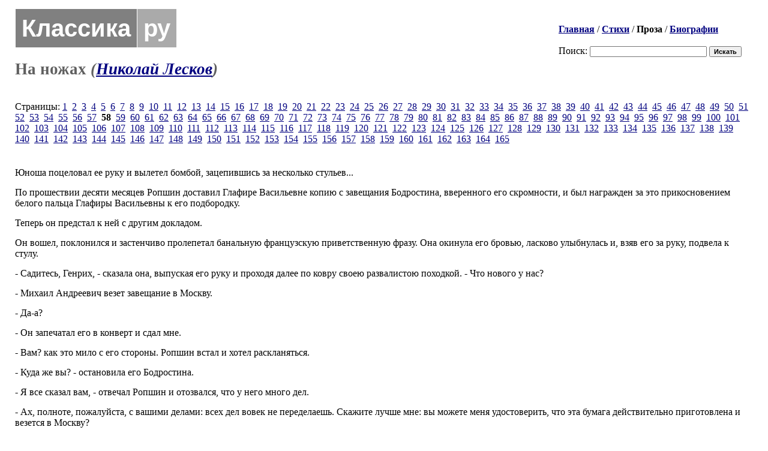

--- FILE ---
content_type: text/html; charset=windows-1251
request_url: https://klassika.ru/read.html?proza/leskov/nives.txt&page=57
body_size: 37499
content:
<html>

<head>
<title>На ножах (Николай  Лесков) / Классика.ру - библиотека русской литературы</title>
<link rel="stylesheet" href="/images/styles.css">
<script language="JavaScript" src="/images/default.pgm">
</script>
</head>

<body bgcolor="#FFFFFF" text="#000000" link="#000080" vlink="#505050" alink="#FF0000" marginheight="0" marginwidth="0" topmargin="0" leftmargin="0">
<table cellpadding="0" cellspacing="20" border="0" align="right" wspace="5" hspace="5">
<tr><td>
<div><a href="/"><b>Главная</b></a> /
<a href="/stihi/"><b>Стихи</b></a> /
<b>Проза</b> /
<a href="/bio/"><b>Биографии</b></a> </div><br>
<form method="POST" action="/cgi-bin/klassika.pl">
<input type="hidden" name="type" value="search">
Поиск: <input type="text" name="string" size="30" value="">
<input type="submit" value="Искать" ID="butt">
</form>
</td><td>&nbsp;</td></tr>
</table>
<h1><span style="font-family:Arial;font-size:30pt"><a href="/" style="text-decoration:none" title="Классика.ру"><b><span style="background:#808080;color:#FFFFFF;padding:10px;margin:1px">Классика</span><span style="background:#AAAAAA;color:#FFFFFF;padding:10px">ру</span></b></a></span></h1>
<h1>На ножах <i>(<a href="/proza/leskov/">Николай  Лесков</a>)</i></h1><br>
<p>Страницы:
<a href="/read.html?proza/leskov/nives.txt&page=0">1</a>&nbsp;
<a href="/read.html?proza/leskov/nives.txt&page=1">2</a>&nbsp;
<a href="/read.html?proza/leskov/nives.txt&page=2">3</a>&nbsp;
<a href="/read.html?proza/leskov/nives.txt&page=3">4</a>&nbsp;
<a href="/read.html?proza/leskov/nives.txt&page=4">5</a>&nbsp;
<a href="/read.html?proza/leskov/nives.txt&page=5">6</a>&nbsp;
<a href="/read.html?proza/leskov/nives.txt&page=6">7</a>&nbsp;
<a href="/read.html?proza/leskov/nives.txt&page=7">8</a>&nbsp;
<a href="/read.html?proza/leskov/nives.txt&page=8">9</a>&nbsp;
<a href="/read.html?proza/leskov/nives.txt&page=9">10</a>&nbsp;
<a href="/read.html?proza/leskov/nives.txt&page=10">11</a>&nbsp;
<a href="/read.html?proza/leskov/nives.txt&page=11">12</a>&nbsp;
<a href="/read.html?proza/leskov/nives.txt&page=12">13</a>&nbsp;
<a href="/read.html?proza/leskov/nives.txt&page=13">14</a>&nbsp;
<a href="/read.html?proza/leskov/nives.txt&page=14">15</a>&nbsp;
<a href="/read.html?proza/leskov/nives.txt&page=15">16</a>&nbsp;
<a href="/read.html?proza/leskov/nives.txt&page=16">17</a>&nbsp;
<a href="/read.html?proza/leskov/nives.txt&page=17">18</a>&nbsp;
<a href="/read.html?proza/leskov/nives.txt&page=18">19</a>&nbsp;
<a href="/read.html?proza/leskov/nives.txt&page=19">20</a>&nbsp;
<a href="/read.html?proza/leskov/nives.txt&page=20">21</a>&nbsp;
<a href="/read.html?proza/leskov/nives.txt&page=21">22</a>&nbsp;
<a href="/read.html?proza/leskov/nives.txt&page=22">23</a>&nbsp;
<a href="/read.html?proza/leskov/nives.txt&page=23">24</a>&nbsp;
<a href="/read.html?proza/leskov/nives.txt&page=24">25</a>&nbsp;
<a href="/read.html?proza/leskov/nives.txt&page=25">26</a>&nbsp;
<a href="/read.html?proza/leskov/nives.txt&page=26">27</a>&nbsp;
<a href="/read.html?proza/leskov/nives.txt&page=27">28</a>&nbsp;
<a href="/read.html?proza/leskov/nives.txt&page=28">29</a>&nbsp;
<a href="/read.html?proza/leskov/nives.txt&page=29">30</a>&nbsp;
<a href="/read.html?proza/leskov/nives.txt&page=30">31</a>&nbsp;
<a href="/read.html?proza/leskov/nives.txt&page=31">32</a>&nbsp;
<a href="/read.html?proza/leskov/nives.txt&page=32">33</a>&nbsp;
<a href="/read.html?proza/leskov/nives.txt&page=33">34</a>&nbsp;
<a href="/read.html?proza/leskov/nives.txt&page=34">35</a>&nbsp;
<a href="/read.html?proza/leskov/nives.txt&page=35">36</a>&nbsp;
<a href="/read.html?proza/leskov/nives.txt&page=36">37</a>&nbsp;
<a href="/read.html?proza/leskov/nives.txt&page=37">38</a>&nbsp;
<a href="/read.html?proza/leskov/nives.txt&page=38">39</a>&nbsp;
<a href="/read.html?proza/leskov/nives.txt&page=39">40</a>&nbsp;
<a href="/read.html?proza/leskov/nives.txt&page=40">41</a>&nbsp;
<a href="/read.html?proza/leskov/nives.txt&page=41">42</a>&nbsp;
<a href="/read.html?proza/leskov/nives.txt&page=42">43</a>&nbsp;
<a href="/read.html?proza/leskov/nives.txt&page=43">44</a>&nbsp;
<a href="/read.html?proza/leskov/nives.txt&page=44">45</a>&nbsp;
<a href="/read.html?proza/leskov/nives.txt&page=45">46</a>&nbsp;
<a href="/read.html?proza/leskov/nives.txt&page=46">47</a>&nbsp;
<a href="/read.html?proza/leskov/nives.txt&page=47">48</a>&nbsp;
<a href="/read.html?proza/leskov/nives.txt&page=48">49</a>&nbsp;
<a href="/read.html?proza/leskov/nives.txt&page=49">50</a>&nbsp;
<a href="/read.html?proza/leskov/nives.txt&page=50">51</a>&nbsp;
<a href="/read.html?proza/leskov/nives.txt&page=51">52</a>&nbsp;
<a href="/read.html?proza/leskov/nives.txt&page=52">53</a>&nbsp;
<a href="/read.html?proza/leskov/nives.txt&page=53">54</a>&nbsp;
<a href="/read.html?proza/leskov/nives.txt&page=54">55</a>&nbsp;
<a href="/read.html?proza/leskov/nives.txt&page=55">56</a>&nbsp;
<a href="/read.html?proza/leskov/nives.txt&page=56">57</a>&nbsp;
<b>58</b>&nbsp;
<a href="/read.html?proza/leskov/nives.txt&page=58">59</a>&nbsp;
<a href="/read.html?proza/leskov/nives.txt&page=59">60</a>&nbsp;
<a href="/read.html?proza/leskov/nives.txt&page=60">61</a>&nbsp;
<a href="/read.html?proza/leskov/nives.txt&page=61">62</a>&nbsp;
<a href="/read.html?proza/leskov/nives.txt&page=62">63</a>&nbsp;
<a href="/read.html?proza/leskov/nives.txt&page=63">64</a>&nbsp;
<a href="/read.html?proza/leskov/nives.txt&page=64">65</a>&nbsp;
<a href="/read.html?proza/leskov/nives.txt&page=65">66</a>&nbsp;
<a href="/read.html?proza/leskov/nives.txt&page=66">67</a>&nbsp;
<a href="/read.html?proza/leskov/nives.txt&page=67">68</a>&nbsp;
<a href="/read.html?proza/leskov/nives.txt&page=68">69</a>&nbsp;
<a href="/read.html?proza/leskov/nives.txt&page=69">70</a>&nbsp;
<a href="/read.html?proza/leskov/nives.txt&page=70">71</a>&nbsp;
<a href="/read.html?proza/leskov/nives.txt&page=71">72</a>&nbsp;
<a href="/read.html?proza/leskov/nives.txt&page=72">73</a>&nbsp;
<a href="/read.html?proza/leskov/nives.txt&page=73">74</a>&nbsp;
<a href="/read.html?proza/leskov/nives.txt&page=74">75</a>&nbsp;
<a href="/read.html?proza/leskov/nives.txt&page=75">76</a>&nbsp;
<a href="/read.html?proza/leskov/nives.txt&page=76">77</a>&nbsp;
<a href="/read.html?proza/leskov/nives.txt&page=77">78</a>&nbsp;
<a href="/read.html?proza/leskov/nives.txt&page=78">79</a>&nbsp;
<a href="/read.html?proza/leskov/nives.txt&page=79">80</a>&nbsp;
<a href="/read.html?proza/leskov/nives.txt&page=80">81</a>&nbsp;
<a href="/read.html?proza/leskov/nives.txt&page=81">82</a>&nbsp;
<a href="/read.html?proza/leskov/nives.txt&page=82">83</a>&nbsp;
<a href="/read.html?proza/leskov/nives.txt&page=83">84</a>&nbsp;
<a href="/read.html?proza/leskov/nives.txt&page=84">85</a>&nbsp;
<a href="/read.html?proza/leskov/nives.txt&page=85">86</a>&nbsp;
<a href="/read.html?proza/leskov/nives.txt&page=86">87</a>&nbsp;
<a href="/read.html?proza/leskov/nives.txt&page=87">88</a>&nbsp;
<a href="/read.html?proza/leskov/nives.txt&page=88">89</a>&nbsp;
<a href="/read.html?proza/leskov/nives.txt&page=89">90</a>&nbsp;
<a href="/read.html?proza/leskov/nives.txt&page=90">91</a>&nbsp;
<a href="/read.html?proza/leskov/nives.txt&page=91">92</a>&nbsp;
<a href="/read.html?proza/leskov/nives.txt&page=92">93</a>&nbsp;
<a href="/read.html?proza/leskov/nives.txt&page=93">94</a>&nbsp;
<a href="/read.html?proza/leskov/nives.txt&page=94">95</a>&nbsp;
<a href="/read.html?proza/leskov/nives.txt&page=95">96</a>&nbsp;
<a href="/read.html?proza/leskov/nives.txt&page=96">97</a>&nbsp;
<a href="/read.html?proza/leskov/nives.txt&page=97">98</a>&nbsp;
<a href="/read.html?proza/leskov/nives.txt&page=98">99</a>&nbsp;
<a href="/read.html?proza/leskov/nives.txt&page=99">100</a>&nbsp;
<a href="/read.html?proza/leskov/nives.txt&page=100">101</a>&nbsp;
<a href="/read.html?proza/leskov/nives.txt&page=101">102</a>&nbsp;
<a href="/read.html?proza/leskov/nives.txt&page=102">103</a>&nbsp;
<a href="/read.html?proza/leskov/nives.txt&page=103">104</a>&nbsp;
<a href="/read.html?proza/leskov/nives.txt&page=104">105</a>&nbsp;
<a href="/read.html?proza/leskov/nives.txt&page=105">106</a>&nbsp;
<a href="/read.html?proza/leskov/nives.txt&page=106">107</a>&nbsp;
<a href="/read.html?proza/leskov/nives.txt&page=107">108</a>&nbsp;
<a href="/read.html?proza/leskov/nives.txt&page=108">109</a>&nbsp;
<a href="/read.html?proza/leskov/nives.txt&page=109">110</a>&nbsp;
<a href="/read.html?proza/leskov/nives.txt&page=110">111</a>&nbsp;
<a href="/read.html?proza/leskov/nives.txt&page=111">112</a>&nbsp;
<a href="/read.html?proza/leskov/nives.txt&page=112">113</a>&nbsp;
<a href="/read.html?proza/leskov/nives.txt&page=113">114</a>&nbsp;
<a href="/read.html?proza/leskov/nives.txt&page=114">115</a>&nbsp;
<a href="/read.html?proza/leskov/nives.txt&page=115">116</a>&nbsp;
<a href="/read.html?proza/leskov/nives.txt&page=116">117</a>&nbsp;
<a href="/read.html?proza/leskov/nives.txt&page=117">118</a>&nbsp;
<a href="/read.html?proza/leskov/nives.txt&page=118">119</a>&nbsp;
<a href="/read.html?proza/leskov/nives.txt&page=119">120</a>&nbsp;
<a href="/read.html?proza/leskov/nives.txt&page=120">121</a>&nbsp;
<a href="/read.html?proza/leskov/nives.txt&page=121">122</a>&nbsp;
<a href="/read.html?proza/leskov/nives.txt&page=122">123</a>&nbsp;
<a href="/read.html?proza/leskov/nives.txt&page=123">124</a>&nbsp;
<a href="/read.html?proza/leskov/nives.txt&page=124">125</a>&nbsp;
<a href="/read.html?proza/leskov/nives.txt&page=125">126</a>&nbsp;
<a href="/read.html?proza/leskov/nives.txt&page=126">127</a>&nbsp;
<a href="/read.html?proza/leskov/nives.txt&page=127">128</a>&nbsp;
<a href="/read.html?proza/leskov/nives.txt&page=128">129</a>&nbsp;
<a href="/read.html?proza/leskov/nives.txt&page=129">130</a>&nbsp;
<a href="/read.html?proza/leskov/nives.txt&page=130">131</a>&nbsp;
<a href="/read.html?proza/leskov/nives.txt&page=131">132</a>&nbsp;
<a href="/read.html?proza/leskov/nives.txt&page=132">133</a>&nbsp;
<a href="/read.html?proza/leskov/nives.txt&page=133">134</a>&nbsp;
<a href="/read.html?proza/leskov/nives.txt&page=134">135</a>&nbsp;
<a href="/read.html?proza/leskov/nives.txt&page=135">136</a>&nbsp;
<a href="/read.html?proza/leskov/nives.txt&page=136">137</a>&nbsp;
<a href="/read.html?proza/leskov/nives.txt&page=137">138</a>&nbsp;
<a href="/read.html?proza/leskov/nives.txt&page=138">139</a>&nbsp;
<a href="/read.html?proza/leskov/nives.txt&page=139">140</a>&nbsp;
<a href="/read.html?proza/leskov/nives.txt&page=140">141</a>&nbsp;
<a href="/read.html?proza/leskov/nives.txt&page=141">142</a>&nbsp;
<a href="/read.html?proza/leskov/nives.txt&page=142">143</a>&nbsp;
<a href="/read.html?proza/leskov/nives.txt&page=143">144</a>&nbsp;
<a href="/read.html?proza/leskov/nives.txt&page=144">145</a>&nbsp;
<a href="/read.html?proza/leskov/nives.txt&page=145">146</a>&nbsp;
<a href="/read.html?proza/leskov/nives.txt&page=146">147</a>&nbsp;
<a href="/read.html?proza/leskov/nives.txt&page=147">148</a>&nbsp;
<a href="/read.html?proza/leskov/nives.txt&page=148">149</a>&nbsp;
<a href="/read.html?proza/leskov/nives.txt&page=149">150</a>&nbsp;
<a href="/read.html?proza/leskov/nives.txt&page=150">151</a>&nbsp;
<a href="/read.html?proza/leskov/nives.txt&page=151">152</a>&nbsp;
<a href="/read.html?proza/leskov/nives.txt&page=152">153</a>&nbsp;
<a href="/read.html?proza/leskov/nives.txt&page=153">154</a>&nbsp;
<a href="/read.html?proza/leskov/nives.txt&page=154">155</a>&nbsp;
<a href="/read.html?proza/leskov/nives.txt&page=155">156</a>&nbsp;
<a href="/read.html?proza/leskov/nives.txt&page=156">157</a>&nbsp;
<a href="/read.html?proza/leskov/nives.txt&page=157">158</a>&nbsp;
<a href="/read.html?proza/leskov/nives.txt&page=158">159</a>&nbsp;
<a href="/read.html?proza/leskov/nives.txt&page=159">160</a>&nbsp;
<a href="/read.html?proza/leskov/nives.txt&page=160">161</a>&nbsp;
<a href="/read.html?proza/leskov/nives.txt&page=161">162</a>&nbsp;
<a href="/read.html?proza/leskov/nives.txt&page=162">163</a>&nbsp;
<a href="/read.html?proza/leskov/nives.txt&page=163">164</a>&nbsp;
<a href="/read.html?proza/leskov/nives.txt&page=164">165</a>&nbsp;
</p>
<br>
<p ID="text">     Юноша поцеловал ее руку и  вылетел  бомбой,  зацепившись  за  несколько  стульев... 
<p ID="text">     По прошествии десяти месяцев Ропшин доставил Глафире Васильевне копию с  завещания Бодростина, вверенного его скромности,  и  был  награжден  за  это прикосновением белого пальца Глафиры Васильевны к его подбородку. 
<p ID="text">     Теперь он предстал к ней с другим докладом.  
<p ID="text">     Он вошел, поклонился  и  застенчиво  пролепетал  банальную  французскую  приветственную фразу. Она окинула его бровью, ласково улыбнулась и, взяв его за руку, подвела к стулу. 
<p ID="text">     - Садитесь, Генрих, - сказала она, выпуская его руку и проходя далее по  ковру своею развалистою походкой. - Что нового у нас? 
<p ID="text">     - Михаил Андреевич везет завещание в Москву.  
<p ID="text">     - Да-а?  
<p ID="text">     - Он запечатал его в конверт и сдал мне.  
<p ID="text">     - Вам? как это мило с его стороны. Ропшин встал и хотел раскланяться.  
<p ID="text">     - Куда же вы? - остановила его Бодростина.  
<p ID="text">     - Я все сказал вам, - отвечал Ропшин и отозвался, что у него много дел.  
<p ID="text">     -  Ах,  полноте,  пожалуйста,  с  вашими  делами:  всех  дел  вовек  не  переделаешь. Скажите лучше мне: вы можете меня удостоверить, что эта  бумага действительно приготовлена и везется в Москву? 
<p ID="text">     - О, к сожалению, ничего нет легче: она со мной, в моем  портфеле.  Вы,  может быть, желали бы ее видеть... я нарочно взял с собою. 
<p ID="text">     - Да; я даже прошу вас об этом.  
<p ID="text">     Ропшин вышел и, явясь через минуту,  застал  Глафиру  Васильевну  снова  пред камином: ее опять, кажется, знобило, и она грелась в той же позе на том же табурете, на котором сидела до прихода Ропшина. 
<p ID="text">     -  Вы  нездоровы?  -  робко  спросил  молодой  человек,  кинув  на  нее  влюбленный, участливый взгляд. 
<p ID="text">     - Немножко зябну.  
<p ID="text">     - Вечер свеж, - отвечал секретарь, доставая конверт из портфеля.  
<p ID="text">     - Oui, le feu est un bon compagnon се soir {Да, огонь - хороший товарищ  в этот вечер  (фр.).},  -  уронила  она,  зевая.  Глафира  Васильевна  взяла конверт, внимательно прочла надпись и заметила, что она  никогда  не  знала, как подобные документы надписываются. 
<p ID="text">     - Вот там, на столе, есть  карандаш,  -  прошу  вас,  спишите  мне  эту  надпись. 
<p ID="text">     Ропшин встал и хотел взять конверт.  
<p ID="text">     - Нет, вы пишите, я  продиктую  вам,  -  сказала  Бодростина,  и  когда  секретарь взял карандаш и бумагу, Глафира Васильевна прочитала ему надпись и затем бросила конверт в огонь и, встав, заслонила собою пылающий камин. 
<p ID="text">     Ропшин остолбенел, но потом быстро бросился к ней,  но  был  остановлен  тихим, таинственным "т-сс", между тем как в то же самое время правая рука ее схватила его за руку, а белый мизинец левой руки во всю свою  длину  лег  на его испуганные уста. 
<p ID="text">     - Вы не употребите же против  меня  силы,  да  и  это  теперь  было  бы  бесполезно, вы видите, конверт сгорел. Берите скорее точно  такой  другой  и делайте на нем ту же надпись. Они должны быть похожи как две капли воды. 
<p ID="text">     - Что же я положу в другой конверт?  
<p ID="text">     - Вы положите в него... лист чистой бумаги.  
<p ID="text">     - Великий Боже!  
<p ID="text">     - Не ужасайтесь, бывают дела гораздо страшнее, и  их  люди  бестрепетно  делают для женщин и за женщин, - это, надеюсь,  еще  далеко  не  тот  кубок, который пили юноша, царь и пастух в замке Тамары. 
<p ID="text">     - Вы можете еще шутить!  
<p ID="text">     - Нимало, вам не грозит никакая опасность!  что  бы  ни  случилось,  вы  можете отвечать, что это ошибка и только. 
<p ID="text">     - Я потеряю мое место.  
<p ID="text">     - Очень может быть, но о таких вещах пред женщиной не говорят. И с этим  Бодростина, не давая опомниться  Ропшину,  достала  из  его  портфеля  пачку конвертов и сунула в один из них загодя приготовленный, исписанный  лист,  - этот лист было старое завещание. 
<p ID="text">     - Не стойте посреди пути: минуты дороги. Где  печать?  -  спросила  она  живо. 
<p ID="text">     Ропшин  молча  вынул  из  кармана  гербовую  печать,  которою   Глафира  Васильевна собственною рукою запечатала конверт, и сказала: "надпишите!" 
<p ID="text">     Секретарь сел и взял перо, но рука его тряслась и изменяла ему.  
<p ID="text">     - Прежде  немножко  успокойтесь,  -  вы  очень  взволнованы,  вас  надо  вылечить, бедный ребенок, - и с этим она обняла его и поцеловала. 
<p ID="text">     Ропшин закрыл рукой глаза и зашатался.  
<p ID="text">     Бодростина отвела его руку и взглянула ему в глаза спокойным, ничего не  говорящим взглядом. 
<p ID="text">     - Comptez-vous cela pour rien? {Вы это ни во что не ставите? {фр.).}  -  спросила она его строго и твердо. 
<p ID="text">     - О, я давно, давно люблю вас, - воскликнул Ропшин, - и я готов на все!  
<p ID="text">     - Вы любите! Tant mieux pour vous et tant  pis  pour  les  autres  {Тем  лучше для вас и тем хуже для других (фр.).},  берегите  же  мою  тайну.  Вам поцелуй дан только в задаток, но щедрый расчет впереди. - И с этим она сжала ему руку и, подав портфель, тихонько направила его к двери, в которую  он  и вышел. 
<p ID="text">     Бодростин вернулся домой за полночь и застал своего молодого  секретаря  сидящим за работой в его кабинете. 
<p ID="text">     - Иди спать, - сказал он Ропшину, - чего ты сидел?  Я  запоздал,  а  мы  завтра утром едем. 
<p ID="text">     - Мне что-то не хотелось спать, - ответил Ропшин.  
<p ID="text">     - Не хочешь спать? Соскучился и тянет в Питер. Что  же,  погоди,  брат,  покутишь: но ты в каком-то восторженном состоянии! Отчего это? 
<p ID="text">     - Вам это кажется, - я тот, что и всегда.  
<p ID="text">     - Ты не пленен ли горничной Настей?.. А хороша!  хоть  бы  и  не  тебе,  ревельской кильке. Да ты, братец, не скромничай, - я сам был молод, а теперь все-таки иди спать. 
<p ID="text">     И предводитель с своим секретарем  разошлись.  Бодростинский  дом  весь  погрузился в спокойный сон, не  исключая  даже  самой  Глафиры,  уснувшей  с уверенностию, что последние шаги  ее  сделаны  блистательно.  Бодростин  сам лично отдаст на хранение завещание, которым предоставлялось все ей  и  одной ей; это не может никому прийти в голову;  этого  не  узнает  и  Горданов,  а Ропшин... он не выдаст никогда того, что он знает, не выдаст потому, что  он замешан в этом сам и еще  более  потому,  что...  Глафира  Васильевна  знала юношескую натуру. 
<p ID="text">     Так уехал Бодростин, уверенный, что ему нечего беспокоиться ни за  что:  что даже супружеская честь его в полной безопасности, ибо  у  жены  его  так много поклонников, что они сами уберегут ее друг от друга. Ему и в голову не приходило, что он самое свежее свое бесчестие вез с самим собою, да и кто бы решился  заподозрить  в  этом  влаственную  красоту  Глафиры,  взглянув   на прилизанного Ропшина, в душе которого теперь было столько живой,  трепещущей радости,  столько  юношеской  гордости  и  тайной,  злорадной  насмешки  над Висленевым, над Гордановым  и  над  всеми  смелыми  и  ловкими  людьми,  чья развязность  так  долго  и  так  мучительно  терзала  его  юное,  без   прав ревновавшее сердце. Теперь он, по своей юношеской неопытности,  считал  себя связанным с нею крепчайшими узами и удивлялся только одному, как его счастье не просвечивает наружу, и никто не видит, где скрыт высший счастливец. "Tant mieux pour vous tant pis pour les autres",  -  шепчут  ему  полные  пунцовые губы, дыхания которых ему не забыть никогда,  никогда!  И  воспоминания  эти порхают роем в голове и сердце счастливца, помещающегося в  вагоне  железной дороги возле блаженного Бодростина, и мчатся они вдаль к северу. А в  то  же время Глафира Васильевна покинула свой городской дом и сокрылась в  цветущих садах и темных парках села Бодростина, где ее в первый же день  ее  переезда не замедлили навестить Висленев с сестрой  и  Горданов.  И  в  тот  же  день вечером, в поздние  сумерки,  совершенно  некстати,  нежданно  и  нескладно, появился Михаил  Андреевич  в  коротком  кирасирском  мундире  с  распоротою спинкой, и столь же внезапно, нежданно и нескладно исчез. 
<p ID="text">     Странный, пустой, но неприятный случай  этот  подействовал  на  Глафиру  Васильевну очень неприятно, - она тяготилась  мертвым  безмолвием  зал,  где тревожному уху ее с пустынных хор слышалась тихая речь и таинственный шорох; ее пугал сумрак сонных кленов,  кряхтящих  под  ветер  над  сонным,  далеким прудком старинного парка;  ее  пугал  даже  всплеск  золотистого  карася  на поверхности  этой  сонной  воды.  Ее   состояние   было   созерцательное   и болезненное; она опять перебирала не совесть свою, но свои поступки, и  была недовольна  собою.  Даже  недавно  казавшийся  ей  столь  необходимым  вызов Горданова представлялся ей теперь в ином свете. По ее мнению, все ее прошлое было ошибка на ошибке. Ей, выйдя замуж, нужно было держать  себя  строго,  и тогда... она, конечно, могла бы овдоветь без всякой  сторонней  помощи,  как без помощи Горданова она овладела завещанием и  даже  более:  подменила  его другим. Надо было выдержать себя, как выдерживает Синтянина, и тогда  ни  на что не нужны были бы никакие помощники... Да; Горданов ей  дорого  стоит,  и зато теперь, после истории с  завещанием,  цена  ему  сильно  упала,  но  он все-таки еще нужен... Глафира не могла ни на кого, кроме  него,  положиться, но теперь она видела необходимость сделать нечто и с самою собою: надо  было поправить свою репутацию, так чтобы ко времени, когда ударит роковой час, на нее не могло  пасть  даже  и  тени  подозрения  в  искусственном  устройстве вдовства. Надо было поправить свою репутацию. 
<p ID="text">     - Начать молиться? - но кто же мне  поверит.  За  что  же,  за  что  же  взяться, чтобы меня забыли во мне самой? 
<p ID="text">     Это ее занимало постоянно, и она, оставаясь  сама  с  собою,  не  могла  отрешиться от этой мысли. 
<p ID="text">  
<p ID="text">  
<p ID="text">        Глава четвертая  
<p ID="text">        Сумасшедший Бедуин  
<p ID="text">  
<p ID="text">     Верстах в тридцати от села  Бодростина  в  больших  имениях  одного  из  князей древнего русского рода жил оригинальный человек, Светозар  Владенович Водопьянов. Крестьяне в окружности называли его "черным барином",  а  соседи помещики - Сумасшедшим Бедуином. Он происходил откуда-то  из  южных  славян; служил когда-то без году неделю в русской артиллерии и,  выйдя  в  отставку, управлял с очень давних пор княжескими имениями.  Последнее  было  несколько удивительно. Водопьянов, казалось бы, не мог управлять ничем, но  между  тем он управлял очень обширными землями и заводами,  и  владетель  этих  больших местностей не искал случая расстаться с Светозаром  Владеновичем.  Напротив, всем  было   известно,   что   князь,   занимавший   в   Петербурге   важную государственную должность, дорожит безалаберным Водопьяновым и,  каждый  год выписывая его к себе с отчетами, удерживал его при себе долго  и  ласкал,  и дарил его. Сановник любил Водопьянова, и в этой любви его было что-то нежное и даже почтительное. Управитель был человек честный и  даже  очень  честный: это знали все, но главная  черта  характера,  привязывавшая  к  нему  людей, заключалась  в  непосредственности  его  натуры  и  в   оригинальности   его характера.  Название  "черный   барин"   очень   ясно   выражало   внешность Водопьянова: он был велик ростом, неуклюж, массивен, темен лицом,  с  весьма крупными чертами лица; толстыми, черными с проседью волосами, поросшими мхом ушами и яркими, сверкающими, карими глазами. Ноги и  руки  его  были  просто ужасны по своим громадным размерам, и притом руки всегда  были  красны,  как окунутые в свекольный рассол, а ноги до того костисты,  что  суставы  словно были покрыты наростами, выпиравшими под кожей сапога наружу. Ко всему  этому Водопьянов постоянно смазывался чем-то камфарным, носил в кармане коробку  с камфарными  шариками,  глотал  камфару,  посыпал  камфарой  постель,   курил камфарные сигаретки и вообще  весь  был  пропитан  камфарой.  Это  была  его гигиена по Распайлю, - единственному врачу, которому он верил.  Ходил  он  и двигался быстро, говорил голосом необыкновенно кротким и мягким и  находился в постоянной задумчивости. Нрав и образ жизни Водопьянова  были  до  крайней степени причудливы: к нему очень шли слова поэта: </p><br>
<p>Страницы:
<a href="/read.html?proza/leskov/nives.txt&page=0">1</a>&nbsp;
<a href="/read.html?proza/leskov/nives.txt&page=1">2</a>&nbsp;
<a href="/read.html?proza/leskov/nives.txt&page=2">3</a>&nbsp;
<a href="/read.html?proza/leskov/nives.txt&page=3">4</a>&nbsp;
<a href="/read.html?proza/leskov/nives.txt&page=4">5</a>&nbsp;
<a href="/read.html?proza/leskov/nives.txt&page=5">6</a>&nbsp;
<a href="/read.html?proza/leskov/nives.txt&page=6">7</a>&nbsp;
<a href="/read.html?proza/leskov/nives.txt&page=7">8</a>&nbsp;
<a href="/read.html?proza/leskov/nives.txt&page=8">9</a>&nbsp;
<a href="/read.html?proza/leskov/nives.txt&page=9">10</a>&nbsp;
<a href="/read.html?proza/leskov/nives.txt&page=10">11</a>&nbsp;
<a href="/read.html?proza/leskov/nives.txt&page=11">12</a>&nbsp;
<a href="/read.html?proza/leskov/nives.txt&page=12">13</a>&nbsp;
<a href="/read.html?proza/leskov/nives.txt&page=13">14</a>&nbsp;
<a href="/read.html?proza/leskov/nives.txt&page=14">15</a>&nbsp;
<a href="/read.html?proza/leskov/nives.txt&page=15">16</a>&nbsp;
<a href="/read.html?proza/leskov/nives.txt&page=16">17</a>&nbsp;
<a href="/read.html?proza/leskov/nives.txt&page=17">18</a>&nbsp;
<a href="/read.html?proza/leskov/nives.txt&page=18">19</a>&nbsp;
<a href="/read.html?proza/leskov/nives.txt&page=19">20</a>&nbsp;
<a href="/read.html?proza/leskov/nives.txt&page=20">21</a>&nbsp;
<a href="/read.html?proza/leskov/nives.txt&page=21">22</a>&nbsp;
<a href="/read.html?proza/leskov/nives.txt&page=22">23</a>&nbsp;
<a href="/read.html?proza/leskov/nives.txt&page=23">24</a>&nbsp;
<a href="/read.html?proza/leskov/nives.txt&page=24">25</a>&nbsp;
<a href="/read.html?proza/leskov/nives.txt&page=25">26</a>&nbsp;
<a href="/read.html?proza/leskov/nives.txt&page=26">27</a>&nbsp;
<a href="/read.html?proza/leskov/nives.txt&page=27">28</a>&nbsp;
<a href="/read.html?proza/leskov/nives.txt&page=28">29</a>&nbsp;
<a href="/read.html?proza/leskov/nives.txt&page=29">30</a>&nbsp;
<a href="/read.html?proza/leskov/nives.txt&page=30">31</a>&nbsp;
<a href="/read.html?proza/leskov/nives.txt&page=31">32</a>&nbsp;
<a href="/read.html?proza/leskov/nives.txt&page=32">33</a>&nbsp;
<a href="/read.html?proza/leskov/nives.txt&page=33">34</a>&nbsp;
<a href="/read.html?proza/leskov/nives.txt&page=34">35</a>&nbsp;
<a href="/read.html?proza/leskov/nives.txt&page=35">36</a>&nbsp;
<a href="/read.html?proza/leskov/nives.txt&page=36">37</a>&nbsp;
<a href="/read.html?proza/leskov/nives.txt&page=37">38</a>&nbsp;
<a href="/read.html?proza/leskov/nives.txt&page=38">39</a>&nbsp;
<a href="/read.html?proza/leskov/nives.txt&page=39">40</a>&nbsp;
<a href="/read.html?proza/leskov/nives.txt&page=40">41</a>&nbsp;
<a href="/read.html?proza/leskov/nives.txt&page=41">42</a>&nbsp;
<a href="/read.html?proza/leskov/nives.txt&page=42">43</a>&nbsp;
<a href="/read.html?proza/leskov/nives.txt&page=43">44</a>&nbsp;
<a href="/read.html?proza/leskov/nives.txt&page=44">45</a>&nbsp;
<a href="/read.html?proza/leskov/nives.txt&page=45">46</a>&nbsp;
<a href="/read.html?proza/leskov/nives.txt&page=46">47</a>&nbsp;
<a href="/read.html?proza/leskov/nives.txt&page=47">48</a>&nbsp;
<a href="/read.html?proza/leskov/nives.txt&page=48">49</a>&nbsp;
<a href="/read.html?proza/leskov/nives.txt&page=49">50</a>&nbsp;
<a href="/read.html?proza/leskov/nives.txt&page=50">51</a>&nbsp;
<a href="/read.html?proza/leskov/nives.txt&page=51">52</a>&nbsp;
<a href="/read.html?proza/leskov/nives.txt&page=52">53</a>&nbsp;
<a href="/read.html?proza/leskov/nives.txt&page=53">54</a>&nbsp;
<a href="/read.html?proza/leskov/nives.txt&page=54">55</a>&nbsp;
<a href="/read.html?proza/leskov/nives.txt&page=55">56</a>&nbsp;
<a href="/read.html?proza/leskov/nives.txt&page=56">57</a>&nbsp;
<b>58</b>&nbsp;
<a href="/read.html?proza/leskov/nives.txt&page=58">59</a>&nbsp;
<a href="/read.html?proza/leskov/nives.txt&page=59">60</a>&nbsp;
<a href="/read.html?proza/leskov/nives.txt&page=60">61</a>&nbsp;
<a href="/read.html?proza/leskov/nives.txt&page=61">62</a>&nbsp;
<a href="/read.html?proza/leskov/nives.txt&page=62">63</a>&nbsp;
<a href="/read.html?proza/leskov/nives.txt&page=63">64</a>&nbsp;
<a href="/read.html?proza/leskov/nives.txt&page=64">65</a>&nbsp;
<a href="/read.html?proza/leskov/nives.txt&page=65">66</a>&nbsp;
<a href="/read.html?proza/leskov/nives.txt&page=66">67</a>&nbsp;
<a href="/read.html?proza/leskov/nives.txt&page=67">68</a>&nbsp;
<a href="/read.html?proza/leskov/nives.txt&page=68">69</a>&nbsp;
<a href="/read.html?proza/leskov/nives.txt&page=69">70</a>&nbsp;
<a href="/read.html?proza/leskov/nives.txt&page=70">71</a>&nbsp;
<a href="/read.html?proza/leskov/nives.txt&page=71">72</a>&nbsp;
<a href="/read.html?proza/leskov/nives.txt&page=72">73</a>&nbsp;
<a href="/read.html?proza/leskov/nives.txt&page=73">74</a>&nbsp;
<a href="/read.html?proza/leskov/nives.txt&page=74">75</a>&nbsp;
<a href="/read.html?proza/leskov/nives.txt&page=75">76</a>&nbsp;
<a href="/read.html?proza/leskov/nives.txt&page=76">77</a>&nbsp;
<a href="/read.html?proza/leskov/nives.txt&page=77">78</a>&nbsp;
<a href="/read.html?proza/leskov/nives.txt&page=78">79</a>&nbsp;
<a href="/read.html?proza/leskov/nives.txt&page=79">80</a>&nbsp;
<a href="/read.html?proza/leskov/nives.txt&page=80">81</a>&nbsp;
<a href="/read.html?proza/leskov/nives.txt&page=81">82</a>&nbsp;
<a href="/read.html?proza/leskov/nives.txt&page=82">83</a>&nbsp;
<a href="/read.html?proza/leskov/nives.txt&page=83">84</a>&nbsp;
<a href="/read.html?proza/leskov/nives.txt&page=84">85</a>&nbsp;
<a href="/read.html?proza/leskov/nives.txt&page=85">86</a>&nbsp;
<a href="/read.html?proza/leskov/nives.txt&page=86">87</a>&nbsp;
<a href="/read.html?proza/leskov/nives.txt&page=87">88</a>&nbsp;
<a href="/read.html?proza/leskov/nives.txt&page=88">89</a>&nbsp;
<a href="/read.html?proza/leskov/nives.txt&page=89">90</a>&nbsp;
<a href="/read.html?proza/leskov/nives.txt&page=90">91</a>&nbsp;
<a href="/read.html?proza/leskov/nives.txt&page=91">92</a>&nbsp;
<a href="/read.html?proza/leskov/nives.txt&page=92">93</a>&nbsp;
<a href="/read.html?proza/leskov/nives.txt&page=93">94</a>&nbsp;
<a href="/read.html?proza/leskov/nives.txt&page=94">95</a>&nbsp;
<a href="/read.html?proza/leskov/nives.txt&page=95">96</a>&nbsp;
<a href="/read.html?proza/leskov/nives.txt&page=96">97</a>&nbsp;
<a href="/read.html?proza/leskov/nives.txt&page=97">98</a>&nbsp;
<a href="/read.html?proza/leskov/nives.txt&page=98">99</a>&nbsp;
<a href="/read.html?proza/leskov/nives.txt&page=99">100</a>&nbsp;
<a href="/read.html?proza/leskov/nives.txt&page=100">101</a>&nbsp;
<a href="/read.html?proza/leskov/nives.txt&page=101">102</a>&nbsp;
<a href="/read.html?proza/leskov/nives.txt&page=102">103</a>&nbsp;
<a href="/read.html?proza/leskov/nives.txt&page=103">104</a>&nbsp;
<a href="/read.html?proza/leskov/nives.txt&page=104">105</a>&nbsp;
<a href="/read.html?proza/leskov/nives.txt&page=105">106</a>&nbsp;
<a href="/read.html?proza/leskov/nives.txt&page=106">107</a>&nbsp;
<a href="/read.html?proza/leskov/nives.txt&page=107">108</a>&nbsp;
<a href="/read.html?proza/leskov/nives.txt&page=108">109</a>&nbsp;
<a href="/read.html?proza/leskov/nives.txt&page=109">110</a>&nbsp;
<a href="/read.html?proza/leskov/nives.txt&page=110">111</a>&nbsp;
<a href="/read.html?proza/leskov/nives.txt&page=111">112</a>&nbsp;
<a href="/read.html?proza/leskov/nives.txt&page=112">113</a>&nbsp;
<a href="/read.html?proza/leskov/nives.txt&page=113">114</a>&nbsp;
<a href="/read.html?proza/leskov/nives.txt&page=114">115</a>&nbsp;
<a href="/read.html?proza/leskov/nives.txt&page=115">116</a>&nbsp;
<a href="/read.html?proza/leskov/nives.txt&page=116">117</a>&nbsp;
<a href="/read.html?proza/leskov/nives.txt&page=117">118</a>&nbsp;
<a href="/read.html?proza/leskov/nives.txt&page=118">119</a>&nbsp;
<a href="/read.html?proza/leskov/nives.txt&page=119">120</a>&nbsp;
<a href="/read.html?proza/leskov/nives.txt&page=120">121</a>&nbsp;
<a href="/read.html?proza/leskov/nives.txt&page=121">122</a>&nbsp;
<a href="/read.html?proza/leskov/nives.txt&page=122">123</a>&nbsp;
<a href="/read.html?proza/leskov/nives.txt&page=123">124</a>&nbsp;
<a href="/read.html?proza/leskov/nives.txt&page=124">125</a>&nbsp;
<a href="/read.html?proza/leskov/nives.txt&page=125">126</a>&nbsp;
<a href="/read.html?proza/leskov/nives.txt&page=126">127</a>&nbsp;
<a href="/read.html?proza/leskov/nives.txt&page=127">128</a>&nbsp;
<a href="/read.html?proza/leskov/nives.txt&page=128">129</a>&nbsp;
<a href="/read.html?proza/leskov/nives.txt&page=129">130</a>&nbsp;
<a href="/read.html?proza/leskov/nives.txt&page=130">131</a>&nbsp;
<a href="/read.html?proza/leskov/nives.txt&page=131">132</a>&nbsp;
<a href="/read.html?proza/leskov/nives.txt&page=132">133</a>&nbsp;
<a href="/read.html?proza/leskov/nives.txt&page=133">134</a>&nbsp;
<a href="/read.html?proza/leskov/nives.txt&page=134">135</a>&nbsp;
<a href="/read.html?proza/leskov/nives.txt&page=135">136</a>&nbsp;
<a href="/read.html?proza/leskov/nives.txt&page=136">137</a>&nbsp;
<a href="/read.html?proza/leskov/nives.txt&page=137">138</a>&nbsp;
<a href="/read.html?proza/leskov/nives.txt&page=138">139</a>&nbsp;
<a href="/read.html?proza/leskov/nives.txt&page=139">140</a>&nbsp;
<a href="/read.html?proza/leskov/nives.txt&page=140">141</a>&nbsp;
<a href="/read.html?proza/leskov/nives.txt&page=141">142</a>&nbsp;
<a href="/read.html?proza/leskov/nives.txt&page=142">143</a>&nbsp;
<a href="/read.html?proza/leskov/nives.txt&page=143">144</a>&nbsp;
<a href="/read.html?proza/leskov/nives.txt&page=144">145</a>&nbsp;
<a href="/read.html?proza/leskov/nives.txt&page=145">146</a>&nbsp;
<a href="/read.html?proza/leskov/nives.txt&page=146">147</a>&nbsp;
<a href="/read.html?proza/leskov/nives.txt&page=147">148</a>&nbsp;
<a href="/read.html?proza/leskov/nives.txt&page=148">149</a>&nbsp;
<a href="/read.html?proza/leskov/nives.txt&page=149">150</a>&nbsp;
<a href="/read.html?proza/leskov/nives.txt&page=150">151</a>&nbsp;
<a href="/read.html?proza/leskov/nives.txt&page=151">152</a>&nbsp;
<a href="/read.html?proza/leskov/nives.txt&page=152">153</a>&nbsp;
<a href="/read.html?proza/leskov/nives.txt&page=153">154</a>&nbsp;
<a href="/read.html?proza/leskov/nives.txt&page=154">155</a>&nbsp;
<a href="/read.html?proza/leskov/nives.txt&page=155">156</a>&nbsp;
<a href="/read.html?proza/leskov/nives.txt&page=156">157</a>&nbsp;
<a href="/read.html?proza/leskov/nives.txt&page=157">158</a>&nbsp;
<a href="/read.html?proza/leskov/nives.txt&page=158">159</a>&nbsp;
<a href="/read.html?proza/leskov/nives.txt&page=159">160</a>&nbsp;
<a href="/read.html?proza/leskov/nives.txt&page=160">161</a>&nbsp;
<a href="/read.html?proza/leskov/nives.txt&page=161">162</a>&nbsp;
<a href="/read.html?proza/leskov/nives.txt&page=162">163</a>&nbsp;
<a href="/read.html?proza/leskov/nives.txt&page=163">164</a>&nbsp;
<a href="/read.html?proza/leskov/nives.txt&page=164">165</a>&nbsp;
</p>

<p><a href="/proza/leskov/nives.txt" target="_blank">Скачать полный текст</a> <small>(1631 Кб)</small><br>
<a href="/proza/leskov/">Перейти на страницу автора</a></p>
<br>
<div ID="margins">
<a href="/"><b>Главная</b></a> /
<a href="/stihi/"><b>Стихи</b></a> /
<b>Проза</b> /
<a href="/bio/"><b>Биографии</b></a>  &nbsp; &nbsp; &nbsp; Современные авторы - на серверах <a href="https://www.stihi.ru/"><b>Стихи.ру</b></a> и <a href="https://www.proza.ru/"><b>Проза.ру</b></a>
</div>
<br>
<div style="background:#F0F0F0; color:#606060; font-size:80%; padding:10px">
<table cellpadding="0" cellspacing="5" border="0" align="right" wspace="5" hspace="5"><tr><td valign="top">
<!--
<a target="_blank" href="https://top.list.ru/jump?from=157676"><img src="https://top.list.ru/counter?id=157676;t=52" border=0 height=31 width=88 alt="TopList"></a><br>
-->
</td><td valign="top">
<a href="https://top100.rambler.ru/top100/"><img src="https://counter.rambler.ru/top100.cnt?210204" alt="Rambler's Top100" width=1 height=1 border=0></a><br>
<a href="https://top100.rambler.ru/top100/"><img src="/images/rambler.gif" alt="Rambler's Top100" width="88" height="31" border="0"></a><br>
</td><td valign="top">
<!--LiveInternet counter--><script type="text/javascript"><!--
document.write("<a href='https://www.liveinternet.ru/stat/klassika.ru/' "+
"target=_blank><img src='https://counter.yadro.ru/hit?t44.6;r"+
escape(document.referrer)+((typeof(screen)=="undefined")?"":
";s"+screen.width+"*"+screen.height+"*"+(screen.colorDepth?
screen.colorDepth:screen.pixelDepth))+";u"+escape(document.URL)+
";"+Math.random()+
"' alt='' title='LiveInternet' "+
"border=0 width=31 height=31></a>")//--></script><!--/LiveInternet-->
</tr></td></table>
&copy;&nbsp;<a href="https://litclub.ru/"><font color="#606060">Литературный клуб</font></a>. Все произведения, опубликованные на этом сервере, перешли в общественное достояние. Срок охраны авторских прав на них закончился и теперь они могут свободно копироваться в Интернете. <a href="/about/"><font color="#606060">Информация о сервере и контактные данные.</font></a>
<br><br>
</div>

</body>
</html>

